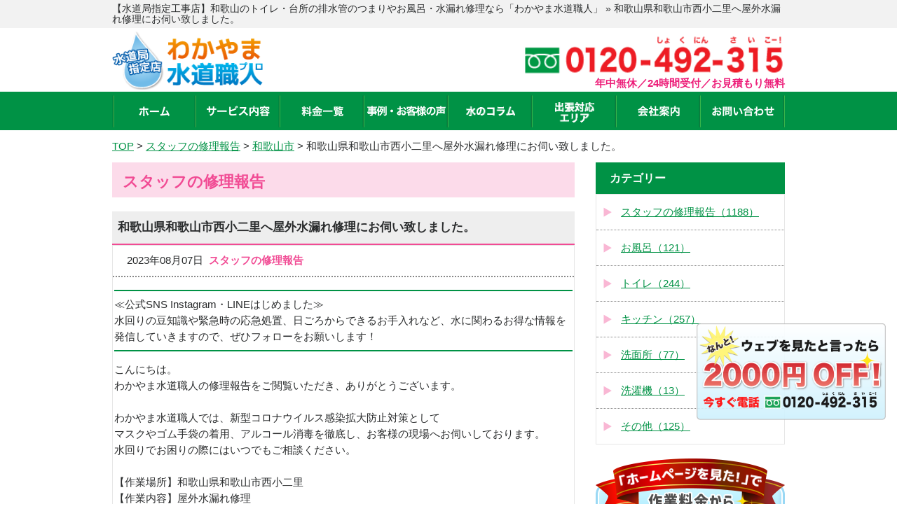

--- FILE ---
content_type: text/html; charset=UTF-8
request_url: https://wakayama-suido-pro.com/blog/6301
body_size: 53253
content:
<!doctype html>
<html lang="ja">
<head>
<!-- Google Tag Manager -->
<script>
(function (w, d, s, l, i) {
w[l] = w[l] || [];
w[l].push({
'gtm.start': new Date().getTime(),
event: 'gtm.js'
});
var f = d.getElementsByTagName(s)[0],
j = d.createElement(s),
dl = l != 'dataLayer' ? '&l=' + l : '';
j.async = true;
j.src =
'https://www.googletagmanager.com/gtm.js?id=' + i + dl;
f.parentNode.insertBefore(j, f);
})(window, document, 'script', 'dataLayer', 'GTM-PDSQJ6B');
</script>
<!-- End Google Tag Manager -->
<meta charset="utf-8">
<title>和歌山県和歌山市西小二里へ屋外水漏れ修理にお伺い致しました。 | 「わかやま水道職人」【水道局指定工事店】</title>
<meta name="viewport" content="width=device-width, initial-scale=1.0, minimum-scale=1.0, maximum-scale=1.0, user-scalable=no">
<link rel="stylesheet" type="text/css" href='//wakayama-suido-pro.com/wp/wp-content/cache/wpfc-minified/7vizqp58/i16sw.css'>
<link rel="stylesheet" type="text/css" href='//wakayama-suido-pro.com/wp/wp-content/cache/wpfc-minified/jzbvbbqg/i16sw.css'>
<link rel="stylesheet" type="text/css" href='//wakayama-suido-pro.com/wp/wp-content/cache/wpfc-minified/2dqu8j1/i16sw.css'>
<link rel="stylesheet" type="text/css" href='//wakayama-suido-pro.com/wp/wp-content/cache/wpfc-minified/kp5lwkq0/i16sw.css'>
<script type="text/javascript" src="/js/jquery-1.10.2.min.js"></script>
<script type="text/javascript" src="/js/common.js"></script>
<script type="text/javascript" src="/js/area.js"></script>
<!-- Global site tag (gtag.js) - Google Analytics -->
<script async src="https://www.googletagmanager.com/gtag/js?id=UA-106865566-16"></script>
<script>
window.dataLayer = window.dataLayer || [];
function gtag() {
dataLayer.push(arguments);
}
gtag('js', new Date());
gtag('config', 'UA-106865566-16');
</script>
<script type="application/ld+json">
{
"@context": "http://schema.org",
"@type": "WebSite",
"name": "「わかやま水道職人」【水道局指定工事店】",
"url": "https://wakayama-suido-pro.com/",
"description": "【水道局指定店】和歌山で水道のつまり・水漏れトラブルなら水道局指定の水道修理専門店「わかやま水道職人（和歌山水道職人）」にお任せください！トイレや台所の排水管のつまり、タンクから水が漏れている、キッチンやお風呂のシャワー、蛇口の水が止まらないなどご対応させていただきます！"
}
</script>
<link rel="stylesheet" href="https://use.fontawesome.com/releases/v5.15.4/css/all.css">
<link rel="stylesheet" href="https://cdn.jsdelivr.net/npm/swiper@11/swiper-bundle.min.css">
<script src="https://cdn.jsdelivr.net/npm/swiper@11/swiper-bundle.min.js"></script>
<script src="https://code.jquery.com/jquery-3.6.0.min.js"></script>
<script type="application/ld+json">
{
"@context": "https://schema.org",
"@type": "SiteNavigationElement",
"hasPart": [
{"@type": "WebPage","name": "和歌山のトイレ・台所の排水管のつまりやお風呂・水漏れ修理なら「わかやま水道職人」",
"url": "https://wakayama-suido-pro.com/"},
{"@type": "WebPage","name": "サービス内容",
"url": "https://wakayama-suido-pro.com/service/"},
{"@type": "WebPage","name": "料金一覧",
"url": "https://wakayama-suido-pro.com/price/"},
{"@type": "WebPage","name": "事例・お客様の声",
"url": "https://wakayama-suido-pro.com/blog/"},
{"@type": "WebPage","name": "よくあるご質問",
"url": "https://wakayama-suido-pro.com/faq/"},
{"@type": "WebPage","name": "水のコラム",
"url": "https://wakayama-suido-pro.com/column/"},
{"@type": "WebPage","name": "スタッフ紹介",
"url": "https://wakayama-suido-pro.com/staff/"},
{"@type": "WebPage","name": "会社案内",
"url": "https://wakayama-suido-pro.com/company/"},
{"@type": "WebPage","name": "お問い合わせ",
"url": "https://wakayama-suido-pro.com/contact/"},
{"@type": "WebPage","name": "サイトマップ",
"url": "https://wakayama-suido-pro.com/site-map"},
{"@type": "WebPage","name": "和歌山市の水道修理・水のトラブル",
"url": "https://wakayama-suido-pro.com/t-wakayama"},
{"@type": "WebPage","name": "海南市の水道修理・水のトラブル",
"url": "https://wakayama-suido-pro.com/t-kainan"},
{"@type": "WebPage","name": "橋本市の水道修理・水のトラブル",
"url": "https://wakayama-suido-pro.com/t-hashimoto"},
{"@type": "WebPage","name": "有田市の水道修理・水のトラブル",
"url": "https://wakayama-suido-pro.com/t-arita"},
{"@type": "WebPage","name": "御坊市の水道修理・水のトラブル",
"url": "https://wakayama-suido-pro.com/t-gobo"},
{"@type": "WebPage","name": "田辺市の水道修理・水のトラブル",
"url": "https://wakayama-suido-pro.com/t-tanabe"},
{"@type": "WebPage","name": "新宮市の水道修理・水のトラブル",
"url": "https://wakayama-suido-pro.com/t-shingu"},
{"@type": "WebPage","name": "紀の川市の水道修理・水のトラブル",
"url": "https://wakayama-suido-pro.com/t-kinokawa"},
{"@type": "WebPage","name": "岩出市の水道修理・水のトラブル",
"url": "https://wakayama-suido-pro.com/t-iwade"},
{"@type": "WebPage","name": "海草郡紀美野町の水道修理・水のトラブル",
"url": "https://wakayama-suido-pro.com/t-kimino"},
{"@type": "WebPage","name": "伊都郡の水道修理・水のトラブル",
"url": "https://wakayama-suido-pro.com/t-ito"},
{"@type": "WebPage","name": "有田郡の水道修理・水のトラブル",
"url": "https://wakayama-suido-pro.com/t-arida"},
{"@type": "WebPage","name": "日高郡の水道修理・水のトラブル",
"url": "https://wakayama-suido-pro.com/t-hidakagun"},
{"@type": "WebPage","name": "西牟婁郡の水道修理・水のトラブル",
"url": "https://wakayama-suido-pro.com/t-nishimuro"},
{"@type": "WebPage","name": "東牟婁郡の水道修理・水のトラブル",
"url": "https://wakayama-suido-pro.com/t-higashimuro"},
{"@type": "WebPage","name": "和歌山市のトイレ水漏れ・詰まり",
"url": "https://wakayama-suido-pro.com/service/toilet/wakayama"},
{"@type": "WebPage","name": "海南市のトイレ水漏れ・詰まり",
"url": "https://wakayama-suido-pro.com/service/toilet/kainan"},
{"@type": "WebPage","name": "橋本市のトイレ水漏れ・詰まり",
"url": "https://wakayama-suido-pro.com/service/toilet/hashimoto"},
{"@type": "WebPage","name": "有田市のトイレ水漏れ・詰まり",
"url": "https://wakayama-suido-pro.com/service/toilet/arita"},
{"@type": "WebPage","name": "御坊市のトイレ水漏れ・詰まり",
"url": "https://wakayama-suido-pro.com/service/toilet/gobo"},
{"@type": "WebPage","name": "田辺市のトイレ水漏れ・詰まり",
"url": "https://wakayama-suido-pro.com/service/toilet/tanabe"},
{"@type": "WebPage","name": "新宮市のトイレ水漏れ・詰まり",
"url": "https://wakayama-suido-pro.com/service/toilet/shingu"},
{"@type": "WebPage","name": "紀の川市のトイレ水漏れ・詰まり",
"url": "https://wakayama-suido-pro.com/service/toilet/kinokawa"},
{"@type": "WebPage","name": "岩出市のトイレ水漏れ・詰まり",
"url": "https://wakayama-suido-pro.com/service/toilet/iwade"},
{"@type": "WebPage","name": "海草郡紀美野町のトイレ水漏れ・詰まり",
"url": "https://wakayama-suido-pro.com/service/toilet/kimino"},
{"@type": "WebPage","name": "伊都郡のトイレ水漏れ・詰まり",
"url": "https://wakayama-suido-pro.com/service/toilet/ito"},
{"@type": "WebPage","name": "有田郡のトイレ水漏れ・詰まり",
"url": "https://wakayama-suido-pro.com/service/toilet/arida"},
{"@type": "WebPage","name": "日高郡のトイレ水漏れ・詰まり",
"url": "https://wakayama-suido-pro.com/service/toilet/hidakagun"},
{"@type": "WebPage","name": "西牟婁郡のトイレ水漏れ・詰まり",
"url": "https://wakayama-suido-pro.com/service/toilet/nishimuro"},
{"@type": "WebPage","name": "東牟婁郡のトイレ水漏れ・詰まり",
"url": "https://wakayama-suido-pro.com/service/toilet/higashimuro"},
{"@type": "WebPage","name": "和歌山市のキッチン修理",
"url": "https://wakayama-suido-pro.com/service/kitchen/wakayama"},
{"@type": "WebPage","name": "海南市のキッチン修理",
"url": "https://wakayama-suido-pro.com/service/kitchen/kainan"},
{"@type": "WebPage","name": "橋本市のキッチン修理",
"url": "https://wakayama-suido-pro.com/service/kitchen/hashimoto"},
{"@type": "WebPage","name": "有田市のキッチン修理",
"url": "https://wakayama-suido-pro.com/service/kitchen/arita"},
{"@type": "WebPage","name": "御坊市のキッチン修理",
"url": "https://wakayama-suido-pro.com/service/kitchen/gobo"},
{"@type": "WebPage","name": "田辺市のキッチン修理",
"url": "https://wakayama-suido-pro.com/service/kitchen/tanabe"},
{"@type": "WebPage","name": "新宮市のキッチン修理",
"url": "https://wakayama-suido-pro.com/service/kitchen/shingu"},
{"@type": "WebPage","name": "紀の川市のキッチン修理",
"url": "https://wakayama-suido-pro.com/service/kitchen/kinokawa"},
{"@type": "WebPage","name": "岩出市のキッチン修理",
"url": "https://wakayama-suido-pro.com/service/kitchen/iwade"},
{"@type": "WebPage","name": "海草郡紀美野町のキッチン修理",
"url": "https://wakayama-suido-pro.com/service/kitchen/kimino"},
{"@type": "WebPage","name": "伊都郡のキッチン修理",
"url": "https://wakayama-suido-pro.com/service/kitchen/ito"},
{"@type": "WebPage","name": "有田郡のキッチン修理",
"url": "https://wakayama-suido-pro.com/service/kitchen/arida"},
{"@type": "WebPage","name": "日高郡のキッチン修理",
"url": "https://wakayama-suido-pro.com/service/kitchen/hidakagun"},
{"@type": "WebPage","name": "西牟婁郡のキッチン修理",
"url": "https://wakayama-suido-pro.com/service/kitchen/nishimuro"},
{"@type": "WebPage","name": "東牟婁郡のキッチン修理",
"url": "https://wakayama-suido-pro.com/service/kitchen/higashimuro"},
{"@type": "WebPage","name": "和歌山市の風呂修理",
"url": "https://wakayama-suido-pro.com/service/bathroom/wakayama"},
{"@type": "WebPage","name": "海南市の風呂修理",
"url": "https://wakayama-suido-pro.com/service/bathroom/kainan"},
{"@type": "WebPage","name": "橋本市の風呂修理",
"url": "https://wakayama-suido-pro.com/service/bathroom/hashimoto"},
{"@type": "WebPage","name": "有田市の風呂修理",
"url": "https://wakayama-suido-pro.com/service/bathroom/arita"},
{"@type": "WebPage","name": "御坊市の風呂修理",
"url": "https://wakayama-suido-pro.com/service/bathroom/gobo"},
{"@type": "WebPage","name": "田辺市の風呂修理",
"url": "https://wakayama-suido-pro.com/service/bathroom/tanabe"},
{"@type": "WebPage","name": "新宮市の風呂修理",
"url": "https://wakayama-suido-pro.com/service/bathroom/shingu"},
{"@type": "WebPage","name": "紀の川市の風呂修理",
"url": "https://wakayama-suido-pro.com/service/bathroom/kinokawa"},
{"@type": "WebPage","name": "岩出市の風呂修理",
"url": "https://wakayama-suido-pro.com/service/bathroom/iwade"},
{"@type": "WebPage","name": "海草郡紀美野町の風呂修理",
"url": "https://wakayama-suido-pro.com/service/bathroom/kimino"},
{"@type": "WebPage","name": "伊都郡の風呂修理",
"url": "https://wakayama-suido-pro.com/service/bathroom/ito"},
{"@type": "WebPage","name": "有田郡の風呂修理",
"url": "https://wakayama-suido-pro.com/service/bathroom/arida"},
{"@type": "WebPage","name": "日高郡の風呂修理",
"url": "https://wakayama-suido-pro.com/service/bathroom/hidakagun"},
{"@type": "WebPage","name": "西牟婁郡の風呂修理",
"url": "https://wakayama-suido-pro.com/service/bathroom/nishimuro"},
{"@type": "WebPage","name": "東牟婁郡の風呂修理",
"url": "https://wakayama-suido-pro.com/service/bathroom/higashimuro"}
]}</script>
<meta name='robots' content='max-image-preview:large' />
<!-- All in One SEO Pack 2.6.1 by Michael Torbert of Semper Fi Web Design[584,624] -->
<meta name="description"  content="こんにちは。 わかやま水道職人の修理報告をご閲覧いただき、ありがとうございます。 わかやま水道職人では、新型コロナウイルス感染拡大防止対策として マスクやゴム手袋の着用、アルコール消毒を徹底し、お客様の現場へお伺いしております。 水回りでお困りの際にはいつでもご相談ください。 【作業場所】和歌山県和歌山市西小二里" />
<link rel="canonical" href="https://wakayama-suido-pro.com/blog/6301" />
<meta property="og:title" content="和歌山県和歌山市西小二里へ屋外水漏れ修理にお伺い致しました。 | 「わかやま水道職人」【水道局指定工事店】" />
<meta property="og:type" content="article" />
<meta property="og:url" content="https://wakayama-suido-pro.com/blog/6301" />
<meta property="og:image" content="https://wakayama-suido-pro.com/wp/wp-content/plugins/all-in-one-seo-pack/images/default-user-image.png" />
<meta property="og:site_name" content="「わかやま水道職人」【水道局指定工事店】" />
<meta property="og:description" content="こんにちは。 わかやま水道職人の修理報告をご閲覧いただき、ありがとうございます。 わかやま水道職人では、新型コロナウイルス感染拡大防止対策として マスクやゴム手袋の着用、アルコール消毒を徹底し、お客様の現場へお伺いしております。 水回りでお困りの際にはいつでもご相談ください。 【作業場所】和歌山県和歌山市西小二里 【作業内容】屋外水漏れ修理 【作業時間】2時間 【作業前の状況】 リピート様からのご連絡で、屋外で水が漏れているとのことでお伺いさせて頂きました。 午前中にお電話頂いていたのですが、遠方にご依頼で出ていたため、夕方16時頃の到着で対応となりました。 到着しお話を伺うと2~3日前から蛇口の根元に水が溜まっていて、水道メーターも回っているとのことでした。 水栓柱まわりがコンクリートでしたが、水が溜まっておりコンクリートを割り点検。 根元の継ぎ目部分の古くなっているパイプ部分より水漏れが起こっており、交換のご提案。 【作業内容】 材料屋さんもまだ開いている時間でしたので、そのまま材料を取りに走り作業開始です！ 作業できるだけコンクリートを割ってパイプを繋ぎ直しし、水栓柱を設置。 蛇口やホースを接続し、18:30頃には作業完了となりました。 何度か水漏れで悩まれているお客様でしたので、即日対応でいつも助かります。とお声かけ頂けました。 嬉しい限りです。 〈〈和歌山県内全エリア対応！〉〉 和歌山市、海南市、橋本市、有田市、御坊市、田辺市、新宮市、紀の川市、岩出市、海草郡、伊都郡、有田郡、日高郡、西牟婁郡、東牟婁郡 〈お電話一本でどこへでも駆けつけいたします！〉 水漏れ・つまり・故障などの水のトラブルにお困りの時は、 365日お伺い可能な「わかやま水道職人」まで、いつでもご相談ください！ ◆当日対応可能 ◆２４時間受付／３６５日対応 ◆お見積り無料 ◆水道局指定工事店 通話料無料のフリーダイヤル 【0120-492-315（しょくにん、さいこー！）】まで、お気軽にお電話ください！" />
<meta property="article:published_time" content="2023-08-07T03:00:55Z" />
<meta property="article:modified_time" content="2023-08-08T05:29:23Z" />
<meta name="twitter:card" content="summary_large_image" />
<meta name="twitter:title" content="和歌山県和歌山市西小二里へ屋外水漏れ修理にお伺い致しました。 | 「わかやま水道職人」【水道局指定工事店】" />
<meta name="twitter:description" content="こんにちは。 わかやま水道職人の修理報告をご閲覧いただき、ありがとうございます。 わかやま水道職人では、新型コロナウイルス感染拡大防止対策として マスクやゴム手袋の着用、アルコール消毒を徹底し、お客様の現場へお伺いしております。 水回りでお困りの際にはいつでもご相談ください。 【作業場所】和歌山県和歌山市西小二里 【作業内容】屋外水漏れ修理 【作業時間】2時間 【作業前の状況】 リピート様からのご連絡で、屋外で水が漏れているとのことでお伺いさせて頂きました。 午前中にお電話頂いていたのですが、遠方にご依頼で出ていたため、夕方16時頃の到着で対応となりました。 到着しお話を伺うと2~3日前から蛇口の根元に水が溜まっていて、水道メーターも回っているとのことでした。 水栓柱まわりがコンクリートでしたが、水が溜まっておりコンクリートを割り点検。 根元の継ぎ目部分の古くなっているパイプ部分より水漏れが起こっており、交換のご提案。 【作業内容】 材料屋さんもまだ開いている時間でしたので、そのまま材料を取りに走り作業開始です！ 作業できるだけコンクリートを割ってパイプを繋ぎ直しし、水栓柱を設置。 蛇口やホースを接続し、18:30頃には作業完了となりました。 何度か水漏れで悩まれているお客様でしたので、即日対応でいつも助かります。とお声かけ頂けました。 嬉しい限りです。 〈〈和歌山県内全エリア対応！〉〉 和歌山市、海南市、橋本市、有田市、御坊市、田辺市、新宮市、紀の川市、岩出市、海草郡、伊都郡、有田郡、日高郡、西牟婁郡、東牟婁郡 〈お電話一本でどこへでも駆けつけいたします！〉 水漏れ・つまり・故障などの水のトラブルにお困りの時は、 365日お伺い可能な「わかやま水道職人」まで、いつでもご相談ください！ ◆当日対応可能 ◆２４時間受付／３６５日対応 ◆お見積り無料 ◆水道局指定工事店 通話料無料のフリーダイヤル 【0120-492-315（しょくにん、さいこー！）】まで、お気軽にお電話ください！" />
<meta name="twitter:image" content="https://wakayama-suido-pro.com/wp/wp-content/plugins/all-in-one-seo-pack/images/default-user-image.png" />
<meta itemprop="image" content="https://wakayama-suido-pro.com/wp/wp-content/plugins/all-in-one-seo-pack/images/default-user-image.png" />
<!-- /all in one seo pack -->
<link rel='dns-prefetch' href='//s.w.org' />
<link rel='stylesheet' id='wp-block-library-css'  href='//wakayama-suido-pro.com/wp/wp-content/cache/wpfc-minified/100ny394/i16sw.css' type='text/css' media='all' />
<link rel='shortlink' href='https://wakayama-suido-pro.com/?p=6301' />
<link rel="icon" href="https://wakayama-suido-pro.com/wp/wp-content/uploads/2024/04/favicon.png" sizes="32x32" />
<link rel="icon" href="https://wakayama-suido-pro.com/wp/wp-content/uploads/2024/04/favicon.png" sizes="192x192" />
<link rel="apple-touch-icon" href="https://wakayama-suido-pro.com/wp/wp-content/uploads/2024/04/favicon.png" />
<meta name="msapplication-TileImage" content="https://wakayama-suido-pro.com/wp/wp-content/uploads/2024/04/favicon.png" />
</head>
<body class="nv-single nv-pt-blog nv-id-6301 nv-sing-blog">
<!-- Google Tag Manager (noscript) -->
<noscript><iframe src=https://www.googletagmanager.com/ns.html?id=GTM-PDSQJ6B height="0" width="0"
style="display:none;visibility:hidden"></iframe></noscript>
<!-- End Google Tag Manager (noscript) -->
<div id="page-top"></div>
<div id="header">
<div class="bar">
<div class="wrap">
<h1>【水道局指定工事店】和歌山のトイレ・台所の排水管のつまりやお風呂・水漏れ修理なら「わかやま水道職人」  &raquo; 和歌山県和歌山市西小二里へ屋外水漏れ修理にお伺い致しました。</h1> 
</div>
</div>
<div class="wrap">
<div class="logo">
<a href="https://wakayama-suido-pro.com/"><img src="/image/common/logo.png"
alt="和歌山のトイレつまり・水漏れ修理・水のトラブルならわかやま水道職人"></a>
</div>
<div class="contact">
<a href="tel:0120492315"
onclick="gtag('event', 'tap', {'event_category': 'tell', 'event_label': 'wakayama'});">
<!-- 20240621 修正 テキスト化 -->
<img src="/image/common/header_tel_retouch.png" alt="0120-492-315" width="375" height="79">
</a>
<p class="txt">年中無休／24時間受付<br>／お見積もり無料</p>
<!-- //20240621 修正 テキスト化 -->
<a href="/contact" class="header-contact-mail" style="">メールでのお問い合わせ</a>
</div>
</div>
<div id="btn_menu_off">
<a href="javascript:;"><img src="/image/common/menu_on.png"></a>
</div>
</div>
<!-- /#header -->
<div id="nav">
<div class="wrap">
<ul>
<li><a href="https://wakayama-suido-pro.com/" ><img src="/image/common/nav01.png" alt="ホーム" width="44" height="14"></a></li>
<li class="parent-menu"><img src="/image/common/nav02.png" alt="サービス内容" width="90" height="15" class="header-parent-menu-txt">
<ul class="sub-menu">
<li><a href="/service/toilet">トイレの<br>水漏れ・つまり</a></li>
<li><a href="/service/kitchen">キッチンの<br>つまり・水漏れ</a></li>
<li><a href="/service/bathroom">お風呂の<br>水漏れ・つまり</a></li>
<li><a href="/service/washroom">洗面所の<br>水漏れ・つまり</a></li>
<li><a href="/service/faucet">蛇口の<br>水漏れ・つまり</a></li>
<li><a href="/service/overflow">その他の<br>水漏れ・つまり</a></li>
</ul>
</li>
<li><a href="/price/" ><img
src="/image/common/nav03.png" alt="料金一覧" width="60" height="14"></a></li>
<li><a href="/blog/" class="active" ><img
src="/image/common/nav04.png" alt="事例・お客様の声" width="112" height="15"></a></li>
<li><a href="/column/"><img src="/image/common/nav05.png" alt="水のコラム" width="70" height="15"></a></li>
<li><a href="#" id="area-btn" 						style="line-height: 78px;"><img src="/image/common/nav06.png" alt="出張対応エリア" width="56"
height="30"></a>
<ul id="area-list">
<li><a href="/t-wakayama">和歌山市</a></li>
<li><a href="/t-kainan">海南市</a></li>
<li><a href="/t-hashimoto">橋本市</a></li>
<li><a href="/t-arita">有田市</a></li>
<li><a href="/t-gobo">御坊市</a></li>
<li><a href="/t-tanabe">田辺市</a></li>
<li><a href="/t-shingu">新宮市</a></li>
<li><a href="/t-kinokawa">紀の川市</a></li>
<li><a href="/t-iwade">岩出市</a></li>
<li><a href="/t-kimino">海草郡紀美野町</a></li>
<li><a href="/t-ito">伊都郡</a></li>
<li><a href="/t-arida">有田郡</a></li>
<li><a href="/t-hidakagun">日高郡</a></li>
<li><a href="/t-nishimuro">西牟婁郡</a></li>
<li><a href="/t-higashimuro">東牟婁郡</a></li>
</ul>
</li>
<li><a href="/company/" ><img
src="/image/common/nav07.png" alt="会社案内" width="60" height="15"></a></li>
<li><a href="/contact/" ><img
src="/image/common/nav08.png" alt="お問い合わせ" width="89" height="14"></a></li>
</ul>
</div>
</div>
<!-- /#nav -->
<div id="breadcrumb" class="wrap" itemscope itemtype="http://schema.org/BreadcrumbList">
<!-- Breadcrumb NavXT 7.2.0 -->
<span itemprop="itemListElement" itemscope itemtype="http://schema.org/ListItem"><a itemprop="item" title="「わかやま水道職人」【水道局指定工事店】へ移動する" href="https://wakayama-suido-pro.com" class="home" ><span itemprop="name">TOP</span></a><meta itemprop="position" content="1"></span> &gt; <span itemprop="itemListElement" itemscope itemtype="http://schema.org/ListItem"><a itemprop="item" title="スタッフの修理報告へ移動する" href="https://wakayama-suido-pro.com/blog" class="archive post-blog-archive" ><span itemprop="name">スタッフの修理報告</span></a><meta itemprop="position" content="2"></span> &gt; <span itemprop="itemListElement" itemscope itemtype="http://schema.org/ListItem"><a itemprop="item" title="Go to the 和歌山市 市区町村 archives." href="https://wakayama-suido-pro.com/blog/blog_town/wakayama" class="taxonomy blog_town" ><span itemprop="name">和歌山市</span></a><meta itemprop="position" content="3"></span> &gt; <span itemprop="itemListElement" itemscope itemtype="http://schema.org/ListItem"><span itemprop="name" class="post post-blog current-item">和歌山県和歌山市西小二里へ屋外水漏れ修理にお伺い致しました。</span><meta property="url" content="https://wakayama-suido-pro.com/blog/6301"><meta itemprop="position" content="4"></span>	</div>
<div id="container" class="blog single">
<div id="main">
<div id="content">
<h2 class="tit_h2">スタッフの修理報告</h2>
<div class="article">
<h3 class="tit_h4">和歌山県和歌山市西小二里へ屋外水漏れ修理にお伺い致しました。</h3>
<div class="blog_body">
<div class="blog_info">
2023年08月07日&nbsp;
<span>スタッフの修理報告</span>
</div>
<div class="blog_contents clearfix">
<p><hr color="#009245" size="2" width="auto" style="display: block;">
≪公式SNS Instagram・LINEはじめました≫<br>
水回りの豆知識や緊急時の応急処置、日ごろからできるお手入れなど、水に関わるお得な情報を発信していきますので、ぜひフォローをお願いします！<br>
<hr color="#009245" size="2" width="auto" style="display: block;"></p>
<p>こんにちは。<br />
わかやま水道職人の修理報告をご閲覧いただき、ありがとうございます。<br />
&nbsp;<br />
わかやま水道職人では、新型コロナウイルス感染拡大防止対策として<br />
マスクやゴム手袋の着用、アルコール消毒を徹底し、お客様の現場へお伺いしております。<br />
水回りでお困りの際にはいつでもご相談ください。<br />
&nbsp;<br />
【作業場所】和歌山県和歌山市西小二里<br />
【作業内容】屋外水漏れ修理<br />
【作業時間】2時間<br />
&nbsp;<br />
【作業前の状況】<br />
リピート様からのご連絡で、屋外で水が漏れているとのことでお伺いさせて頂きました。<br />
&nbsp;<br />
午前中にお電話頂いていたのですが、遠方にご依頼で出ていたため、夕方16時頃の到着で対応となりました。<br />
到着しお話を伺うと2~3日前から蛇口の根元に水が溜まっていて、水道メーターも回っているとのことでした。<br />
&nbsp;<br />
水栓柱まわりがコンクリートでしたが、水が溜まっておりコンクリートを割り点検。<br />
根元の継ぎ目部分の古くなっているパイプ部分より水漏れが起こっており、交換のご提案。<br />
&nbsp;<br />
<img loading="lazy" class="alignleft size-medium wp-image-6302" src="https://wakayama-suido-pro.com/wp/wp-content/uploads/2023/07/KIMG3499-298x300.jpg" alt="" width="298" height="300" srcset="https://wakayama-suido-pro.com/wp/wp-content/uploads/2023/07/KIMG3499-298x300.jpg 298w, https://wakayama-suido-pro.com/wp/wp-content/uploads/2023/07/KIMG3499-150x150.jpg 150w, https://wakayama-suido-pro.com/wp/wp-content/uploads/2023/07/KIMG3499.jpg 676w" sizes="(max-width: 298px) 100vw, 298px" /><br />
&nbsp;<br />
【作業内容】<br />
材料屋さんもまだ開いている時間でしたので、そのまま材料を取りに走り作業開始です！<br />
&nbsp;<br />
作業できるだけコンクリートを割ってパイプを繋ぎ直しし、水栓柱を設置。<br />
蛇口やホースを接続し、18:30頃には作業完了となりました。<br />
&nbsp;<br />
何度か水漏れで悩まれているお客様でしたので、即日対応でいつも助かります。とお声かけ頂けました。<br />
&nbsp;<br />
嬉しい限りです。<br />
&nbsp;<br />
<img loading="lazy" class="alignleft size-medium wp-image-6303" src="https://wakayama-suido-pro.com/wp/wp-content/uploads/2023/07/KIMG3501-298x300.jpg" alt="" width="298" height="300" srcset="https://wakayama-suido-pro.com/wp/wp-content/uploads/2023/07/KIMG3501-298x300.jpg 298w, https://wakayama-suido-pro.com/wp/wp-content/uploads/2023/07/KIMG3501-150x150.jpg 150w, https://wakayama-suido-pro.com/wp/wp-content/uploads/2023/07/KIMG3501.jpg 676w" sizes="(max-width: 298px) 100vw, 298px" /><br />
&nbsp;<br />
&nbsp;<br />
〈〈和歌山県内全エリア対応！〉〉<br />
和歌山市、海南市、橋本市、有田市、御坊市、田辺市、新宮市、紀の川市、岩出市、海草郡、伊都郡、有田郡、日高郡、西牟婁郡、東牟婁郡<br />
〈お電話一本でどこへでも駆けつけいたします！〉<br />
&nbsp;<br />
水漏れ・つまり・故障などの水のトラブルにお困りの時は、<br />
365日お伺い可能な「わかやま水道職人」まで、いつでもご相談ください！<br />
&nbsp;<br />
◆当日対応可能<br />
◆２４時間受付／３６５日対応<br />
◆お見積り無料<br />
◆水道局指定工事店<br />
&nbsp;<br />
通話料無料のフリーダイヤル<br />
【0120-492-315（しょくにん、さいこー！）】まで、お気軽にお電話ください！<br />
ホームページお問い合わせから、メールでも受け付けを行っております。<br />
&nbsp;<br />
お見積りは作業前にご提示させていただき、キャンセル料もかかりません！<br />
水道修理のプロとして、迅速・丁寧にご対応させていただきます！<br />
&nbsp;<br />
水トラブルのプロ、わかやま水道職人です！　wy4</p>
<div class="link-cta__area-svc"><p class="link-cta__area-svc__btn"><a href="/t-wakayama">和歌山市の水道トラブル（水漏れ・つまり修理）ならお任せください！</a></p><p class="link-cta__area-svc__btn link-cta__area-svc__btn__faucet"><a href="/service/faucet/wakayama">和歌山市で蛇口の修理・交換ならお任せください！</a></p></div>											<br>
<img src="/image/blog_staff/sns_banner.png" alt="SNS"  width="620"  usemap="#ImageMap"/>
<map name="ImageMap">
<area shape="rect" coords="29,106,467,257" href="https://lin.ee/Xv7j7Ku" alt="" target="_blank" />
<area shape="rect" coords="489,106,929,264" href="https://www.instagram.com/suido_pro/" alt=""  target="_blank"/>
</map>
&nbsp;<br>
★水道職人の公式LINEアカウントはこちらから！<br>
[ <a href="https://lin.ee/Xv7j7Ku" target="_blank" rel="noopener">https://lin.ee/Xv7j7Ku</a> ]<br>
&nbsp;<br>
★水道職人のインスタグラムはこちらから！<br>
[ <a href="https://www.instagram.com/suido_pro/" target="_blank" rel="noopener">https://www.instagram.com/suido_pro/</a> ]
</div>
</div>
</div>
</div>
<!-- /#content -->
<div id="sidebar">
<div class="sidebox">
<h3 class="tit_h3">カテゴリー</h3>
<ul>
<li>
<a href="https://wakayama-suido-pro.com/blog/blog_category/staffblog">
スタッフの修理報告（1188）
</a>
</li>
<li>
<a href="https://wakayama-suido-pro.com/blog/blog_category/bathroom">
お風呂（121）
</a>
</li>
<li>
<a href="https://wakayama-suido-pro.com/blog/blog_category/toilet">
トイレ（244）
</a>
</li>
<li>
<a href="https://wakayama-suido-pro.com/blog/blog_category/kitchen">
キッチン（257）
</a>
</li>
<li>
<a href="https://wakayama-suido-pro.com/blog/blog_category/washroom">
洗面所（77）
</a>
</li>
<li>
<a href="https://wakayama-suido-pro.com/blog/blog_category/washing">
洗濯機（13）
</a>
</li>
<li>
<a href="https://wakayama-suido-pro.com/blog/blog_category/overflow">
その他（125）
</a>
</li>
</ul>
</div>
<div class="banner">
<ul>
<li>
<a href="/chance"><img src="/image/common/side01.png" alt="今がチャンス" width="270" height="98" class="border_ignore"></a>
</li>
<li>
<a href="/sdgs"><img src="/image/sdgs/sdgs.png" alt="ライフサポートプロジェクト 水道職人×SDGS" width="265" ></a>
</li>
<li>
<a href="https://www.lixil-reform.net/" target="_blank"><img src="https://www.lixil-reform.net/termsofuse/images/bnr_234x60.jpg" width="270" alt="LIXILリフォームネットサイトへ" border="0" /></a>
</li>
<li>
<a href="https://jutaku-shoene2025.mlit.go.jp/" target="_blank"><img src="/image/common/banner_320.png" width="270" alt="住宅省エネ2025キャンペーンへ" border="0" /></a>
</li>			
<li>
<a href="/price"><img src="/image/common/side02.png" alt="料金表" width="270" height="66"></a>
</li>
<li><a href="/faq"><img src="/image/common/side03.png" alt="よくあるご質問" width="270" height="66"></a></li>
<li><a href="/staff"><img src="/image/common/side07.png" alt="スタッフ紹介" width="270" height="66"></a></li>
<!---->
<li>
<a href="/blog"><img src="/image/common/side06.png" alt="スタッフの修理報告" width="270" height="67"></a>
</li>
</ul>
</div>
<div class="area">
<ul>
<li>
<span class="tit"><img src="/image/common/side04.png" alt="対応エリア" width="" height=""></span>
<ol class="txt">
<li><a href="/t-wakayama">和歌山市</a></li>
<li><a href="/t-kainan">海南市</a></li>
<li><a href="/t-hashimoto">橋本市</a></li>
<li><a href="/t-arita">有田市</a></li>
<li><a href="/t-gobo">御坊市</a></li>
<li><a href="/t-tanabe">田辺市</a></li>
<li><a href="/t-shingu">新宮市</a></li>
<li><a href="/t-kinokawa">紀の川市</a></li>
<li><a href="/t-iwade">岩出市</a></li>
<li><a href="/t-kimino">海草郡紀美野町</a></li>
<li><a href="/t-ito">伊都郡</a></li>
<li><a href="/t-arida">有田郡</a></li>
<li><a href="/t-hidakagun">日高郡</a></li>
<li><a href="/t-nishimuro">西牟婁郡</a></li>
<li><a href="/t-higashimuro">東牟婁郡</a></li>
</ol>
</ul>
</div>
<h3 style="    background: #007e3c;
color: #FFFFFF;
font-size: 20px;
line-height: 42px;
text-align: center;
margin-bottom: 0;">最新情報</h3>
<ul class="news_list" style="list-style: none;
border: 1px solid #888;
margin: 0 0 25px;
font-size: 100%;">
<li style="border-bottom: 2px dotted #888;
clear: both;
line-height: 25px;
margin: 0;
padding: 5px 0 0 3px;">
<span class="category" style="border: 1px solid #39b54a;
background-color: #39b54a;
olor: #FFF;
padding: 0 20px;
background: #007e3c;
/* border: 1px solid #888; */
/* border-radius: 5px; */
-webkit-border-radius: 5px;
-moz-border-radius: 5px;
font-weight: bold;
margin: 0 3px;
color: #FFF;">
お知らせ
</span><br>
<a style ="padding-left: 5px;
color: #1A1A1A;" href="https://wakayama-suido-pro.com/suido-news/8776">公式YouTubeチャンネル開...</a>
</li>
<li style="border-bottom: 2px dotted #888;
clear: both;
line-height: 25px;
margin: 0;
padding: 5px 0 0 3px;">
<span class="category" style="border: 1px solid #39b54a;
background-color: #39b54a;
olor: #FFF;
padding: 0 20px;
background: #007e3c;
/* border: 1px solid #888; */
/* border-radius: 5px; */
-webkit-border-radius: 5px;
-moz-border-radius: 5px;
font-weight: bold;
margin: 0 3px;
color: #FFF;">
お知らせ
</span><br>
<a style ="padding-left: 5px;
color: #1A1A1A;" href="https://wakayama-suido-pro.com/suido-news/8777">価格改定のお知らせ</a>
</li>
<li style="border-bottom: 2px dotted #888;
clear: both;
line-height: 25px;
margin: 0;
padding: 5px 0 0 3px;">
<span class="category" style="border: 1px solid #39b54a;
background-color: #39b54a;
olor: #FFF;
padding: 0 20px;
background: #007e3c;
/* border: 1px solid #888; */
/* border-radius: 5px; */
-webkit-border-radius: 5px;
-moz-border-radius: 5px;
font-weight: bold;
margin: 0 3px;
color: #FFF;">
お知らせ
</span><br>
<a style ="padding-left: 5px;
color: #1A1A1A;" href="https://wakayama-suido-pro.com/suido-news/8778">年末年始も休まず駆けつけます！</a>
</li>
<li style="border-bottom: 2px dotted #888;
clear: both;
line-height: 25px;
margin: 0;
padding: 5px 0 0 3px;">
<span class="category" style="border: 1px solid #39b54a;
background-color: #39b54a;
olor: #FFF;
padding: 0 20px;
background: #007e3c;
/* border: 1px solid #888; */
/* border-radius: 5px; */
-webkit-border-radius: 5px;
-moz-border-radius: 5px;
font-weight: bold;
margin: 0 3px;
color: #FFF;">
お知らせ
</span><br>
<a style ="padding-left: 5px;
color: #1A1A1A;" href="https://wakayama-suido-pro.com/suido-news/8779">新型コロナウイルス感染症対策に...</a>
</li>
</ul>
<div class="banner">
<ul>
<li>
<a href="https://www.netprotections.com/air/customer/" target="_blank">
<img src="/image/common/npab_service.gif" alt="NP後払い" width="270">
</a>
</li>
<li>
<img src="/image/common/paypay.png" alt="スマホで簡単お支払い！QR決済もご利用いただけます♪" width="270">
</li>
</ul>
</div>
</div>
</div>
<!-- /#main -->
</div>
<!-- /#container -->

<div id="footer">
<div class="wrap">
<div class="logo">
<ul class="contact">
<li><a href="https://wakayama-suido-pro.com/"><img src="/image/common/logo.png" alt="わかやま水道職人" width="200"
height="99"></a></li>
<li><a href="tel:0120492315"
onclick="gtag('event', 'tap', {'event_category': 'tell', 'event_label': 'wakayama'});">
<img src="/image/common/tel_2.png" alt="0120-492-315" width="320" height="71">
</a>
</li>
</ul>
<ul class="link">
<li><a href="/">和歌山のトイレ・台所の排水管のつまりやお風呂・水漏れ修理なら「わかやま水道職人」</a></li>
<li><a href="/service/">サービス内容</a></li>
<li><a href="/service/toilet">トイレの水漏れ・つまり</a></li>
<li><a href="/service/kitchen">キッチンのつまり・水漏れ</a></li>
<li><a href="/service/bathroom">お風呂の水漏れ・つまり</a></li>
<li><a href="/service/washroom">洗面所の水漏れ・つまり</a></li>
<li><a href="/service/faucet">蛇口の水漏れ・つまり</a></li>
<li><a href="/price/">料金一覧</a></li>
<li><a href="/blog/">事例・お客様の声</a></li>
<li><a href="/faq/">よくあるご質問</a></li>
<li><a href="/column/">水のコラム</a></li>
<li><a href="/staff/">スタッフ紹介</a></li>
<li><a href="/company/">会社案内</a></li>
<li><a href="/contact/">お問い合わせ</a></li>
<li><a href="/site-map">サイトマップ</a></li>
<li><a href="/social">ソーシャルメディアポリシー</a></li>
</ul>
</div>
</div>
<!-- script 対応エリアリンク -->
<script>
$(function() {
$('.arealink-box dt').on("click", function() {
$(this).next().slideToggle();
$(this).toggleClass("open");
});
});
</script>
<!-- 対応エリアリンク -->
<style>
#footer .wrap.arealink-wrap {
padding: 0;
}
#footer .arealink-box {
width: 100%;
}
#footer .arealink-box dt {
color: #fff;
background: #009245;
padding: 15px 60px 15px 15px;
position: relative;
}
#footer .arealink-box dt::after {
content: "";
position: absolute;
top: 45%;
right: 25px;
width: 0;
height: 0;
border-left: 10px solid transparent;
border-right: 10px solid transparent;
border-top: 10px solid #fff;
}
#footer .arealink-box dt.open::after {
content: "";
top: 25%;
border-top: 10px solid transparent;
border-bottom: 10px solid #fff;
}
#footer .arealink-box dd {
display: none;
margin: 8px auto;
}
</style>
<div class="wrap arealink-wrap">
<div class="arealink-box">
<!-- トイレの水漏れ・つまりの対応エリア -->
<dl>
<dt>トイレの水漏れ・つまり修理の対応エリア</dt>
<dd>
<ul class="service-area">
<li><a href="/service/toilet/wakayama" class="small">和歌山市の<br>トイレの水漏れ・つまり</a></li>
<li><a href="/service/toilet/kainan" class="small">海南市の<br>トイレの水漏れ・つまり</a></li>
<li><a href="/service/toilet/hashimoto" class="small">橋本市の<br>トイレの水漏れ・つまり</a></li>
<li><a href="/service/toilet/arita" class="small">有田市の<br>トイレの水漏れ・つまり</a></li>
<li><a href="/service/toilet/gobo" class="small">御坊市の<br>トイレの水漏れ・つまり</a></li>
<li><a href="/service/toilet/tanabe" class="small">田辺市の<br>トイレの水漏れ・つまり</a></li>
<li><a href="/service/toilet/shingu" class="small">新宮市の<br>トイレの水漏れ・つまり</a></li>
<li><a href="/service/toilet/kinokawa" class="small">紀の川市の<br>トイレの水漏れ・つまり</a></li>
<li><a href="/service/toilet/iwade" class="small">岩出市の<br>トイレの水漏れ・つまり</a></li>
<li><a href="/service/toilet/kimino" class="small">海草郡紀美野町の<br>トイレの水漏れ・つまり</a></li>
<li><a href="/service/toilet/ito" class="small">伊都郡の<br>トイレの水漏れ・つまり</a></li>
<li><a href="/service/toilet/arida" class="small">有田郡の<br>トイレの水漏れ・つまり</a></li>
<li><a href="/service/toilet/hidakagun" class="small">日高郡の<br>トイレの水漏れ・つまり</a></li>
<li><a href="/service/toilet/nishimuro" class="small">西牟婁郡の<br>トイレの水漏れ・つまり</a></li>
<li><a href="/service/toilet/higashimuro" class="small">東牟婁郡の<br>トイレの水漏れ・つまり</a></li>
</ul>
</dd>
</dl>
<!-- /#トイレの水漏れ・つまりの対応エリア -->
<!-- キッチンのつまり・水漏れの対応エリア -->
<dl>
<dt>キッチンのつまり・水漏れ修理の対応エリア</dt>
<dd>
<ul class="service-area">
<li><a href="/service/kitchen/wakayama" class="small">和歌山市の<br>キッチンのつまり・水漏れ</a></li>
<li><a href="/service/kitchen/kainan" class="small">海南市の<br>キッチンのつまり・水漏れ</a></li>
<li><a href="/service/kitchen/hashimoto" class="small">橋本市の<br>キッチンのつまり・水漏れ</a></li>
<li><a href="/service/kitchen/arita" class="small">有田市の<br>キッチンのつまり・水漏れ</a></li>
<li><a href="/service/kitchen/gobo" class="small">御坊市の<br>キッチンのつまり・水漏れ</a></li>
<li><a href="/service/kitchen/tanabe" class="small">田辺市の<br>キッチンのつまり・水漏れ</a></li>
<li><a href="/service/kitchen/shingu" class="small">新宮市の<br>キッチンのつまり・水漏れ</a></li>
<li><a href="/service/kitchen/kinokawa" class="small">紀の川市の<br>キッチンのつまり・水漏れ</a></li>
<li><a href="/service/kitchen/iwade" class="small">岩出市の<br>キッチンのつまり・水漏れ</a></li>
<li><a href="/service/kitchen/kimino" class="small">海草郡紀美野町の<br>キッチンのつまり・水漏れ</a></li>
<li><a href="/service/kitchen/ito" class="small">伊都郡の<br>キッチンのつまり・水漏れ</a></li>
<li><a href="/service/kitchen/arida" class="small">有田郡の<br>キッチンのつまり・水漏れ</a></li>
<li><a href="/service/kitchen/hidakagun" class="small">日高郡の<br>キッチンのつまり・水漏れ</a></li>
<li><a href="/service/kitchen/nishimuro" class="small">西牟婁郡の<br>キッチンのつまり・水漏れ</a></li>
<li><a href="/service/kitchen/higashimuro" class="small">東牟婁郡の<br>キッチンのつまり・水漏れ</a></li>
</ul>
</dd>
</dl>
<!-- /#キッチンのつまり・水漏れの対応エリア -->
<!-- お風呂の水漏れ・つまりの対応エリア -->
<dl>
<dt>お風呂の水漏れ・つまり修理の対応エリア</dt>
<dd>
<ul class="service-area">
<li><a href="/service/bathroom/wakayama" class="small">和歌山市の<br>お風呂の水漏れ・つまり</a></li>
<li><a href="/service/bathroom/kainan" class="small">海南市の<br>お風呂の水漏れ・つまり</a></li>
<li><a href="/service/bathroom/hashimoto" class="small">橋本市の<br>お風呂の水漏れ・つまり</a></li>
<li><a href="/service/bathroom/arita" class="small">有田市の<br>お風呂の水漏れ・つまり</a></li>
<li><a href="/service/bathroom/gobo" class="small">御坊市の<br>お風呂の水漏れ・つまり</a></li>
<li><a href="/service/bathroom/tanabe" class="small">田辺市の<br>お風呂の水漏れ・つまり</a></li>
<li><a href="/service/bathroom/shingu" class="small">新宮市の<br>お風呂の水漏れ・つまり</a></li>
<li><a href="/service/bathroom/kinokawa" class="small">紀の川市の<br>お風呂の水漏れ・つまり</a></li>
<li><a href="/service/bathroom/iwade" class="small">岩出市の<br>お風呂の水漏れ・つまり</a></li>
<li><a href="/service/bathroom/kimino" class="small">海草郡紀美野町の<br>お風呂の水漏れ・つまり</a></li>
<li><a href="/service/bathroom/ito" class="small">伊都郡の<br>お風呂の水漏れ・つまり</a></li>
<li><a href="/service/bathroom/arida" class="small">有田郡の<br>お風呂の水漏れ・つまり</a></li>
<li><a href="/service/bathroom/hidakagun" class="small">日高郡の<br>お風呂の水漏れ・つまり</a></li>
<li><a href="/service/bathroom/nishimuro" class="small">西牟婁郡の<br>お風呂の水漏れ・つまり</a></li>
<li><a href="/service/bathroom/higashimuro" class="small">東牟婁郡の<br>お風呂の水漏れ・つまり</a></li>
</ul>
</dd>
</dl>
<!-- /#お風呂の水漏れ・つまりの対応エリア -->
<!-- 洗面所の水漏れ・つまり -->
<dl>
<dt>洗面所の水漏れ・つまり修理の対応エリア</dt>
<dd>
<ul class="service-area">
<li><a href="/service/washroom/wakayama" class="small">和歌山市の<br>洗面所の水漏れ・つまり</a></li>
<!--<li><a href="/service/washroom/kainan" class="small">海南市の<br>洗面所の水漏れ・つまり</a></li>-->
<li><a href="/service/washroom/hashimoto" class="small">橋本市の<br>洗面所の水漏れ・つまり</a></li>
<!--<li><a href="/service/washroom/arita" class="small">有田市の<br>洗面所の水漏れ・つまり</a></li>-->
<!--<li><a href="/service/washroom/gobo" class="small">御坊市の<br>洗面所の水漏れ・つまり</a></li>-->
<li><a href="/service/washroom/tanabe" class="small">田辺市の<br>洗面所の水漏れ・つまり</a></li>
<!--<li><a href="/service/washroom/shingu" class="small">新宮市の<br>洗面所の水漏れ・つまり</a></li>-->
<li><a href="/service/washroom/kinokawa" class="small">紀の川市の<br>洗面所の水漏れ・つまり</a></li>
<li><a href="/service/washroom/iwade" class="small">岩出市の<br>洗面所の水漏れ・つまり</a></li>
<!--<li><a href="/service/washroom/kimino" class="small">海草郡紀美野町の<br>洗面所の水漏れ・つまり</a></li>-->
<!--<li><a href="/service/washroom/ito" class="small">伊都郡の<br>洗面所の水漏れ・つまり</a></li>-->
<!--<li><a href="/service/washroom/arida" class="small">有田郡の<br>洗面所の水漏れ・つまり</a></li>-->
<!--<li><a href="/service/washroom/hidakagun" class="small">日高郡の<br>洗面所の水漏れ・つまり</a></li>-->
<!--<li><a href="/service/washroom/nishimuro" class="small">西牟婁郡の<br>洗面所の水漏れ・つまり</a></li>-->
<!--<li><a href="/service/washroom/higashimuro" class="small">東牟婁郡の<br>洗面所の水漏れ・つまり</a></li>-->
</ul>
</dd>
</dl>
<!-- /#洗面所の水漏れ・つまり -->
<!-- 蛇口の水漏れ・つまり -->
<dl>
<dt>蛇口の水漏れ・つまり修理の対応エリア</dt>
<dd>
<ul class="service-area">
<li><a href="/service/faucet/wakayama" class="small">和歌山市の<br>蛇口の水漏れ・つまり</a></li>
<!--<li><a href="/service/faucet/kainan" class="small">海南市の<br>蛇口の水漏れ・つまり</a></li>-->
<li><a href="/service/faucet/hashimoto" class="small">橋本市の<br>蛇口の水漏れ・つまり</a></li>
<!--<li><a href="/service/faucet/arita" class="small">有田市の<br>蛇口の水漏れ・つまり</a></li>-->
<!--<li><a href="/service/faucet/gobo" class="small">御坊市の<br>蛇口の水漏れ・つまり</a></li>-->
<li><a href="/service/faucet/tanabe" class="small">田辺市の<br>蛇口の水漏れ・つまり</a></li>
<!--<li><a href="/service/faucet/shingu" class="small">新宮市の<br>蛇口の水漏れ・つまり</a></li>-->
<li><a href="/service/faucet/kinokawa" class="small">紀の川市の<br>蛇口の水漏れ・つまり</a></li>
<li><a href="/service/faucet/iwade" class="small">岩出市の<br>蛇口の水漏れ・つまり</a></li>
<!--<li><a href="/service/faucet/kimino" class="small">海草郡紀美野町の<br>蛇口の水漏れ・つまり</a></li>-->
<!--<li><a href="/service/faucet/ito" class="small">伊都郡の<br>蛇口の水漏れ・つまり</a></li>-->
<!--<li><a href="/service/faucet/arida" class="small">有田郡の<br>蛇口の水漏れ・つまり</a></li>-->
<!--<li><a href="/service/faucet/hidakagun" class="small">日高郡の<br>蛇口の水漏れ・つまり</a></li>-->
<!--<li><a href="/service/faucet/nishimuro" class="small">西牟婁郡の<br>蛇口の水漏れ・つまり</a></li>-->
<!--<li><a href="/service/faucet/higashimuro" class="small">東牟婁郡の<br>蛇口の水漏れ・つまり</a></li>-->
</ul>
</dd>
</dl>
<!-- /#蛇口の水漏れ・つまり -->
<!-- その他の水漏れ・つまりの対応エリア -->
<dl>
<dt>水道トラブル（水漏れ・つまり・修理）の対応エリア</dt>
<dd>
<ul class="service-area">
<li><a href="/t-wakayama" class="small">和歌山市の<br>水道トラブル<br>（水漏れ・つまり・修理）</a></li>
<li><a href="/t-kainan" class="small">海南市の<br>水道トラブル<br>（水漏れ・つまり・修理）</a></li>
<li><a href="/t-hashimoto" class="small">橋本市の<br>水道トラブル<br>（水漏れ・つまり・修理）</a></li>
<li><a href="/t-arita" class="small">有田市の<br>水道トラブル<br>（水漏れ・つまり・修理）</a></li>
<li><a href="/t-gobo" class="small">御坊市の<br>水道トラブル<br>（水漏れ・つまり・修理）</a></li>
<li><a href="/t-tanabe" class="small">田辺市の<br>水道トラブル<br>（水漏れ・つまり・修理）</a></li>
<li><a href="/t-shingu" class="small">新宮市の<br>水道トラブル<br>（水漏れ・つまり・修理）</a></li>
<li><a href="/t-kinokawa" class="small">紀の川市の<br>水道トラブル<br>（水漏れ・つまり・修理）</a></li>
<li><a href="/t-iwade" class="small">岩出市の<br>水道トラブル<br>（水漏れ・つまり・修理）</a></li>
<li><a href="/t-kimino" class="small">海草郡紀美野町の<br>水道トラブル<br>（水漏れ・つまり・修理）</a></li>
<li><a href="/t-ito" class="small">伊都郡の<br>水道トラブル<br>（水漏れ・つまり・修理）</a></li>
<li><a href="/t-arida" class="small">有田郡の<br>水道トラブル<br>（水漏れ・つまり・修理）</a></li>
<li><a href="/t-hidakagun" class="small">日高郡の<br>水道トラブル<br>（水漏れ・つまり・修理）</a></li>
<li><a href="/t-nishimuro" class="small">西牟婁郡の<br>水道トラブル<br>（水漏れ・つまり・修理）</a></li>
<li><a href="/t-higashimuro" class="small">東牟婁郡の<br>水道トラブル<br>（水漏れ・つまり・修理）</a></li>
</ul>
</dd>
</dl>
<!-- /#その他の水漏れ・つまりの対応エリア -->
</div>
</div>
<!-- /#対応エリアリンク -->
<div class="copyright">Copyright ©わかやま水道職人. All Rights Reserved.</div>
</div>
<!-- //フロートバナー -->
<div id="float-chance">
<p><a href="/chance" id="move-float-chance"><img src="/image/common/float.png" width="270" height="138"
alt="わかやま水道職人（和歌山水道職人） 0120-492-315" /></a></p>
</div>
<!-- //フロートバナースマホ -->
<div id="float-chance-sp">
<a href="tel:0120492315" onclick="gtag('event', 'tap', {'event_category': 'tell', 'event_label': 'wakayama_float'});">
<div class="follow_banner_wrap">
<p class="follow_banner_text"><span class="follow_yellow follow_large">24</span><span class="follow_yellow">時間</span><span class="follow_yellow follow_large">365</span><span class="follow_yellow">日受付！</span><span class="follow_yellow">WEBを見たで</span><span class="follow_yellow follow_large">2000</span><span class="follow_yellow">円OFF！</span></p>
<div class="follow_banner_bottom">
<div class="follow_catch_area">
<p class="follow_banner_left"><img src="/image/common/follow_bg.webp"></p>
</div>
<div class="follow_banner_flex">
<div class="follow_banner_tel">
<div class="telnumber">
<div class="telnumber_left">
<p class="free_dial">フリーダイヤル</p>
<p class="head_tellnumber">0120</p>
</div>
<div class="telnumber_right"> 
<p>-492-315</p>
</div>
</div>
</div>
<p class="follow_banner_right">タップで<br>電話する</p>
</div>
</div>
</div>
</a>
</div>
<div class="btn__page-top">
<a href="#page-top">▲</a>
</div>
<script src="//vxml4.plavxml.com/sited/ref/ctrk/1418-118646" async> </script>
<script src="https://cdnjs.cloudflare.com/ajax/libs/image-map-resizer/1.0.10/js/imageMapResizer.min.js"></script>
<script>
imageMapResize();
</script>
</body>
</html><!-- WP Fastest Cache file was created in 0.235 seconds, on 2025年11月21日 @ 7:39 PM -->

--- FILE ---
content_type: text/css
request_url: https://wakayama-suido-pro.com/wp/wp-content/cache/wpfc-minified/2dqu8j1/i16sw.css
body_size: 34257
content:
@charset "utf-8";
 .index #flow ul  {}
.index #flow ul:after {
content: "";
clear: both;
display: block;
}
.index #flow ul li {
float:left;
margin-left: 45px;
width: 190px;
text-align:center;
}
.index #flow ul li div{
color: #f14b94;
font-size: 125%;
}
.index #flow ul li a{
font-size: 150%;
}
.index #flow ul li:first-child {
margin-left: 0;
}
.index #top_access {
display: none;
}
.index #flow_detail_link {
display: none;
}
.index #news .tit_h3 {
margin: 0;
}
.index #news ul  {
border: 1px solid #009245;
padding: 0 20px;
}
.index #news ul li {
border-bottom: 1px dotted #666666;
padding: 10px 0;
}
.index #news ul li span {
margin-right: 30px;
}
.index #news ul li:last-child {
border-bottom: none;
}
@media screen and (max-width:768px) {
.index #news ul li span {
display: block;
}
.index #flow ul li {
float: none;
width: 100%;
margin: 0 0 10px 0;
}
.index #top_access {
display: flex;
text-align: center;
margin-bottom: 24px;
}
.index #top_access a {
width:calc(100% / 3);
background-color: #009245;
color: #FFF;
margin-right: 10px;
line-height: 250%;
}
.index #top_access a:last-child {
margin: 0;
}
.index #flow_detail_link {
margin: 20px auto;
display: block;
}
span.point {
background-color: #FFE4E1;
color: #ED1C24;
}
}
.index div.introduction {
padding: 15px 15px 18px 20px;
margin-bottom: 10px;
background: #FAFAFA;
color: #666666;
border: 1px solid #707070;
}
span.point {
background-color: #FFE4E1;
color: #ED1C24;
font-weight: bold;
} .service .price_banner {
text-align: center;
margin: 10px 0;
}
.service .add_price {
text-align: right;
}
.service .toilet {
background: url(/image/service/toilet_bg.jpg) 0 0 no-repeat;
height: 220px;
}
.service .kitchen {
background: url(/image/service/kitchen_bg.jpg) 0 0 no-repeat;
height: 220px;
}
.service .bathroom {
background: url(/image/service/bathroom_bg.jpg) 0 0 no-repeat;
height: 220px;
}
.service .washroom {
background: url(/image/service/washroom_bg.jpg) 0 0 no-repeat;
height: 220px;
}
.service .overflow {
background: url(/image/service/overflow_bg.jpg) 0 0 no-repeat;
height: 220px;
}
.service .service_list ul {
padding-left: 250px;
}
.service .service_list ul li {
background: url(/image/common/icon_check.png) 0 3px no-repeat;
padding-left: 17px;
}
.service-dl {
margin: 0 0 15px 0;
border: 2px solid #d4e6f5;
}
.service-dl dt {
border: 1px solid #ffffff;
background-color: #e5f0f9;
font-weight: bold;
}
.service-dl dt a {
color: #000;
display: block;
padding: 18px 10px 12px 20px;
font-weight: bold;
font-size: 116%;
border-bottom: solid 1px #d3e1ef;
}
.service-dl dd {
padding: 15px 15px 18px 20px;
margin: 0;
}
.service-dl dd a {
display: block;
text-decoration: underline;
text-align: right;
}
@media screen and (max-width:768px) {
.service .toilet {
background: none;
height: auto;
}
.service .kitchen {
background: none;
height: auto;
}
.service .bathroom {
background: none;
height: auto;
}
.service .washroom {
background: none;
height: auto;
}
.service .overflow {
background: none;
height: auto;
}
.service .service_list ul {
padding-left: 0;
}
} .price div.price_img {
width: 330px;
float: left;
}
.price div.price_text {
float: left;
}
.price .table th  {
border-top: 1px solid #f9b7d4;
border-left: 1px solid #f9b7d4;
border-bottom: 1px solid #f9b7d4;
background-color: #fde2ee;
}
.price .table td  {
border-top: 1px solid #f9b7d4;
border-right: 1px solid #f9b7d4;
border-bottom: 1px solid #f9b7d4;
}
.price .price-banner {
margin: 16px 0;
}
.price .price-banner li {
display: inline-block;
width: 160px;
}
.price .price-banner li img {
max-width: 100%;
}
@media screen and (max-width:768px) {
.price div.price_img {
width: auto;
float: none;
text-align: center;
}
.price div.price_text {
float: none;
}
.price .price-banner li {
width: 49%;
}
} @media screen and (max-width:768px) {
.company #map iframe {
width: 100%;
}
} .contact .tel_list{
padding:20px;
background-color:#feeef5;
border: 1px solid #f14b94;
}
.contact .tel_list ol {
padding-left: 30px;
}
.contact .tel_list ol li span {
font-size: 11px;
}
.contact .free_dial  {
margin-bottom: 10px;
}
.contact .free_dial strong {
font-size: 2.5rem;
color: #f14b94;
}
.contact .free_dial span {
font-weight: bold;
color: #009245;
}
.contact .tel_list h4 {
padding-left: 40px;
background: url(/image/contact/icon_phone.png) no-repeat;
margin: 5px 0;
height: 30px;
font-size: 1.7rem;
}
.contact .contact_policy {
border: 1px solid #ccc;
height: 150px;
margin: 20px 0;
overflow: auto;
padding: 0 20px;
}
.contact .button_box {
text-align: center;
}
.contact .submit_button input,
.contact .back_button input {
border-radius: 5px;
-webkit-border-radius: 5px;
-moz-border-radius: 5px;
font-weight: bold;
color: #009245;
padding: 15px 50px;
font-weight: bold;
font-size: 1.5rem;
display: inline-block;
}
.contact .submit_button input {
border: 1px solid #009245;
background-color: #cce9da;
}
.contact .back_button input {
border: 1px solid #808080;
background-color: #808080;
color: #fff;
}
.contact .submit_button input:hover,
.contact .back_button input:hover {
cursor: pointer
}
.contact .table th  {
width: 30%;
}
.contact span.required {
color: #e50012;
margin-left: 5px;
}
@media screen and (max-width:768px) {
.contact .tel_list {
padding: 10px;
}
.contact .tel_list h4 {
font-size: 1.5rem;
}
} .faq dl.faq-dl {
margin: 0 0 15px 0;
border: 2px solid #d4e6f5;
background-color: #e5f0f9;
}
.faq dl.faq-dl dt {
border: 1px solid #ffffff;
font-weight: bold;
}
.faq dl.faq-dl dt span {
display: block;
padding: 12px 10px 12px 55px;
background: url(/image/faq/icon_q.png) no-repeat 10px 8px;
font-weight: bold;
font-size: 116%;
border-bottom: solid 1px #d3e1ef;
}
.faq dl.faq-dl dd {
padding: 15px 15px 18px 55px;
background: #ffffff url(/image/faq/icon_a.png) no-repeat 10px 14px;
margin: 0;
} .office .office_addres {
border-bottom: 1px dotted #000;
}
.office .support_work{
border:1px solid #f14b94;
padding:10px;
margin:20px 0;
}
.office .support_work .tit_h4 {
margin: 10px;
background-color: #f14b94;
color: #fff;
padding: 0 5px;
line-height: 2em;
background-position: 5px;
border-radius: 10px;
}
.office .support_work dl{
margin-bottom:20px;
}
.office .support_work dt{
font-weight:bold;
color: #f14b94;
margin: 0;
}
.office .support_work dd{
margin-left: 10px;
}
.office .support_area {
padding: 20px;
background-color: #ebf9fe;
margin: 10px 0 20px;
}
@media screen and (max-width:768px) {
.office .section iframe {
width: 100%;
}
} .t-area .area_voice dl{
border:1px solid #f14b94;
background-color:#feeef5;
padding:20px;
margin-bottom:20px;
}
.t-area .area_voice dt{
font-weight: bold;
color: #f14b94;
margin-bottom:5px;
}
.t-area .area_voice dd{
margin: 0;
}
.t-area dl.faq {
margin: 0 0 15px 0;
border: 2px solid #d4e6f5;
background-color: #e5f0f9;
}
.t-area dl.faq dt {
border: 1px solid #ffffff;
font-weight: bold;
}
.t-area dl.faq dt span {
display: block;
padding: 12px 10px 12px 55px;
background: url(/image/faq/icon_q.png) no-repeat 10px 8px;
font-weight: bold;
font-size: 116%;
border-bottom: solid 1px #d3e1ef;
}
.t-area dl.faq dd {
padding: 15px 15px 18px 55px;
background: #ffffff url(/image/faq/icon_a.png) no-repeat 10px 14px;
margin: 0;
}
.t-area .detail {
padding: 0 0 20px;
}
.t-area .detail .tit_h4 {
border-bottom: 1px dotted #f14b94;
padding-bottom: 10px;
} .t-area .detail ul{
display: flex;
flex-wrap: wrap;
}
.t-area .detail ul li {
float: left;
min-width: 100px;
padding-right: 1em;
font-size: 13px;
} .blog .article {
margin-bottom: 20px;
}
.blog .article .tit_h4 {
border-bottom: 2px solid #f14b94;
background-color: #eee;
padding: 10px 0;
background-position: 20px 15px;
text-indent: 45px;
margin-bottom: 0;
}
.blog .article .tit_h4 a {
color: #292b2c;
}
.blog .article .blog_info {
border-bottom: 2px dotted #888;
padding: 10px 20px;
}
.blog .article .blog_info span {
color: #f14b94;
font-weight: bold;
}
.blog .article .blog_info ul {
display: inline-block;
}
.blog .article .blog_info ul li {
display: inline;
}
.blog .article .blog_info .twitter-share-button {
vertical-align: bottom;
}
.blog .article .blog_body {
border: 1px solid #e6e6e6;
}
.blog .article .blog_contents {
padding: 10px 20px 100px 20px;
}
@media screen and (max-width:768px) {
.blog .article .tit_h4 {
padding: 10px;
text-indent: 0;
background-image: none;
}
.blog .article .blog_info ul {
display: block;
}
} .column .article {
margin-bottom: 20px;
}
.column .article .tit_h4 {
border-bottom: 2px solid #f14b94;
padding: 10px 20px 10px 45px;
background-color: #eee;
background-position: 15px 15px;
text-indent: 0;
margin-bottom: 0;
}
.column .article .tit_h4 a {
color: #292b2c;
}
.column .article .column_thumbnail {
padding: 15px;
}
.column .article .column_info {
border-bottom: 2px dotted #888;
padding: 10px;
}
.column .article .column_info span {
color: #f14b94;
font-weight: bold;
}
.column .article .column_info ul {
display: inline-block;
}
.column .article .column_info ul li {
display: inline;
}
.column .article .column_info .twitter-share-button {
vertical-align: bottom;
}
.column .article .column_body {
border: 1px solid #e6e6e6;
}
.column .article .column_contents {
padding: 5px 15px;
}
.column .article .container{
display: grid;
grid-gap: 10px;
grid-template-columns: 1.5fr 4fr;
grid-template-rows: auto;
}
.column .article .grid{
grid-row: 1 / 3;
}
@media screen and (max-width:768px) {
.column .article .tit_h4 {
padding: 10px;
text-indent: 0;
background-image: none;
}
.column .article .column_info ul {
display: block;
}
.column .article .column_thumbnail {
padding: 5px;
}
.column .article .column_info{
border-bottom: none;
}
.column .article .column_info span {
display:block;
}
.column .article .column_contents {
grid-column: 1 / span 3;
border-top: 1px dotted #888;
}
.column .article .container{
display: grid;
grid-gap: 10px;
grid-template-columns: 1.5fr 3fr;
grid-template-rows: auto;
}
.column .article .grid{
grid-row: 1 / 2;
}
} .price-description {
background-color: #feeef5;
padding: 24px;
margin-bottom: 24px;
border: 1px solid #f14b94;
}
.price-list {
display: flex;
flex-wrap: wrap;
align-items:stretch;
justify-content: space-between;
margin-bottom: 4px;
}
.price-list li {
display: inline-block;
text-align: center;
width: 49%;
box-sizing: border-box;
margin-bottom: 8px;
border: 1px solid #f9b8d5;
}
.price-list li a {
display: block;
margin: 0;
padding: 8px;
font-weight: 700;
color: #f14b94;
text-decoration: none;
font-size: 14px;
}
.price-list li a:hover {
color: #fff;
background-color: #f14b94;
}
.section.price {
padding: 24px 0;
margin: 0;
border-bottom: 1px dotted #ccc;
}
.section.price h3 {
position: relative;
background: none;
background-color: #009245;
padding: 8px 16px;
text-indent: 0;
color: #fff;
font-size: 16px;
box-sizing: border-box;
}
.section.price h3 a {
position: absolute;
top: 12px;
right: 4px;
font-size: 12px;
font-weight: 300;
color: #fff;
}
.section.price .price-subtitle {
color: #009245;
font-size: 15px;
line-height: 1.2;
margin: 32px 0 0;
border-bottom: 1px dotted #009245;
padding: 8px;
}
.section.price .price-table {
border-collapse: collapse;
margin: 16px 0;
width: 100%;
}
.section.price .price-table th,
.section.price .price-table td {
border: 1px solid #f9b7d4;
padding: 8px 16px;
}
.section.price .price-table th {
border: 1px solid #f9b7d4;
background-color: #fde2ee;
}
.section.price .price-table thead th {
font-weight: 700;
text-align: center;
vertical-align: middle;
}
.section.price .price-table td {
vertical-align: middle;
}
.section.price .price-table-example {
border-collapse: collapse;
margin: 16px 0;
width: 100%;
}
.section.price .price-table-example th,
.section.price .price-table-example td {
border: 1px solid #f9bba5;
padding: 8px 16px;
}
.section.price .price-table-example th {
width: 30%;
background-color: #FFFBF0;
}
.section.price .price-table-example thead th {
font-weight: 700;
text-align: center;
color: #f15a24;
}
.section.price .price-table-example td {
width: 70%;
vertical-align: middle;
}
.section.price .price-blog a {
color: #009245;
} @media screen and (max-width: 768px) {
.price-table__wrap{
overflow-x: auto;
}
.price-table__wrap{
margin-top: 16px;
}
.section .price-table__wrap .price-table{
width: 600px;
margin-top: 0;
}
.section .price-table__wrap .price-table,
.section .price-table-example__wrap .price-table-example{
font-size: 13px;
}
.section.price .price-table thead th,
.section.price .price-table tbody th,
.section .price-table-example__wrap .price-table-example th{
text-align: left;
}
}
@media screen and (max-width: 600px) {
.section .price-table__wrap::before{
content: "※横にスクロールできます。";
font-size: 12px;
color: #999
}
} dl.glossary {
margin: 0 0 15px 0;
border: 2px solid #d4e6f5;
background-color: #e5f0f9;
}
dl.glossary dt {
border: 1px solid #ffffff;
font-weight: bold;
padding: 18px 10px 12px 20px;
}
dl.glossary dt a {
display: block;
padding: 18px 10px 12px 20px;
font-weight: bold;
font-size: 116%;
border-bottom: solid 1px #d3e1ef;
}
dl.glossary dd {
margin: 0;
padding: 15px 15px 18px 20px;
background-color: #ffffff;
line-height: 1.8;
}
.glossary-list {
display: table;
width: 100%;
table-layout: fixed;
margin-bottom: 16px;
}
.glossary-list li {
display: table-cell;
text-align: center;
}
.glossary-list li a {
display: block;
margin: 0 2px;
padding: 8px;
border: 1px solid #d4e6f5;
font-weight: 700;
color: #299CD3;
} .merit {
margin: 16px 0;
border-top: 1px dotted #ccc;
padding-top: 16px;
}
.merit dt {
background: url(/image/common/icon_star.svg) no-repeat 0 0;
padding-left: 32px;
font-weight: 700;
font-size: 16px;
color: #306FBA;
}
.merit dd {
border-bottom: 1px dotted #ccc;
padding: 8px 0 16px;
margin: 0 0 16px;
}
.merit li {
list-style: disc;
left: 25px;
position: relative;
}
@media screen and (max-width:768px) {
.merit {
margin: 16px 0;
border-top: 1px dotted #ccc;
padding: 16px;
width: 90%;
}
} .flow-list li {
margin-bottom: 32px;
}
.flow-list .flow-body {
width: 65%;
float: left;
}
.flow-list .flow-label {
display: inline-block;
color: #FFF;
padding: 2px 8px;
background: #4AB74D;
border-radius: 5px;
-webkit-border-radius: 5px;
-moz-border-radius: 5px;
font-weight: bold;
}
.flow-list .flow-title {
width: auto;
display: inline-block;
background: none;
text-indent: 0;
margin: 0;
padding: 0 8px;
}
.flow-list .flow-txt {
padding: 16px 0;
}
.flow-list .flow-image {
float: right;
position: relative;
}
.flow-list .flow-image:after {
content: " ";
display: block;
width: 29px;
height: 17px;
background: url(/image/service/flow-arrow.png) no-repeat 0 0;
position: absolute;
bottom: -34px;
left: 50%;
transform: translateY(-50%) translateX(-50%);
-webkit-transform: translateY(-50%) translateX(-50%);
}
.flow-list li:last-child .flow-image:after {
background: none;
}
@media screen and (max-width:768px) {
.flow-list .flow-body {
width: 100%;
float: none;
}
.flow-list .flow-image {
float: none;
}
.flow-list .flow-image img {
width: 100%;
}
} .voice-list li {
width: 320px;
display: inline-block;
margin-right: 10px;
margin-bottom: 16px;
vertical-align: top;
}
.voice-list li:nth-child(even){
margin-right: 0;
}
.voice-list .voice-heading {
padding: 0 40px;
position: relative;
}
.voice-list .voice-title {
font-size: 15px;
font-weight: 700;
color: #f14b94;
position: absolute;
top: 20px;
left: 120px;
}
.voice-list .voice-subtitle {
position: absolute;
top: 40px;
left: 120px;
}
.voice-list .voice-body {
min-height: 120px;
background-color: #ebf9fe;
padding: 24px;
border: 1px solid #d4e6f5;
}
.voice-list .voice-image img {
max-height: 82px;
}
@media screen and (max-width:768px) {
.voice-list li {
width: 100%;
margin: 0 0 16px;
}
.voice-list .voice-image img {
width: 60px;
}
} .staff-group {
margin: 0 -16px;
box-sizing: border-box;
}
.staff-group::after {
content: ' ';
clear: both;
display: table;
}
.staff-cell-group {
width: 315px;
width: calc((100% / 2) - 0.1px);
margin-bottom: 24px;
padding: 0 16px;
vertical-align: top;
float: left;
box-sizing: border-box;
}
.staff-cell-group .staff-circle {
margin: 0 auto 16px;
border-radius: 50%;
background-color: #fff;
width: 200px;
height: 200px;
overflow: hidden;
}
@media screen and (max-width: 768px) {
.staff-group {
display: block;
}
.staff-cell-group {
width: 100%;
margin: 0 auto;
margin-bottom: 24px;
}
}
.staff-cell-group .staff-circle img {
width: 200px;
}
.staff-cell-group .staff-name {
font-size: 16px;
display: block;
text-align: center;
color: #009245;
margin: 0 0 8px;
}
.staff-cell-group .staff-description {
min-height: 4.5em;
} .home-center {
border-collapse: collapse;
margin: 16px 0;
width: 100%;
}
.home-center th,
.home-center td {
border: 1px solid #f9b7d4;
padding: 8px 16px;
}
.home-center th {
font-weight: normal;
text-align: left;
border: 1px solid #f9b7d4;
background-color: #fde2ee;
}
.home-center td {
vertical-align: middle;
}
.comment {
text-align: center;
line-height: 1.5;
}
.comment span {
font-weight: bold;
font-size: 17px;
color: #007C0D;
} .service .service_ .service_list {
display: flex;
justify-content: space-between;
}
.service .service_ .service_list .service_list_img {
width: 43%;
}
.service .service_ .service_list ul {
width: 55%;
padding-left: 0;
}
@media screen and (max-width: 768px) {
.service .service_ .service_list {
flex-wrap: wrap;
}
.service .service_ .service_list .service_list_img {
width: 100%;
}
.service .service_ .service_list ul {
width: 100%;
}
}  .page-index {
background-color: #cce9da;
border: 1px solid #009245;
border-radius: 5px;
width: 80%;
padding: 20px;
margin-bottom: 30px;
}
.page-index__title {
font-weight: bold;
color: #009245;
font-size: 20px;
}
.page-index__content {
margin: 10px 0;
color: #009245;
}
.page-index__content li::before {
content: "●";
color: #009245;
}
.page-index__content li.h3 {
padding-left: 30px;
}
.page-index__content li.h3::before {
content: "・";
color: #009245;
}
.page-index a {
color: #009245;
}
@media screen and (max-width: 768px) {
#setsumei1,
#setsumei2,
#setsumei3,
#setsumei4,
#setsumei5,
#setsumei6,
#setsumei7,
#setsumei8,
#index-01,
#index-02,
#index-03,
#index-04,
#index-05,
#index-06,
#index-07,
#index-08,
#index-09,
#index-10,
#index-11,
#index-12,
#index-13,
#index-14,
#index-15,
#index-16,
#index-17,
#index-18,
#index-19,
#index-20,
#index-21,
#index-22,
#index-23,
#index-24 {
margin-top: -90px;
padding-top: 90px;
}
.page-index {
margin: 0 auto 10px;
}
}
html {scroll-behavior: smooth;}  .comparison.comparison-table table {
border-collapse: collapse;
margin: 16px 0;
width: 100%;
font-size: 12px;
}
.comparison.comparison-table th {
background-color: #FFFBF0;
}
.comparison.comparison-table td {
vertical-align: middle;
width: 25%;
}
.comparison.comparison-table .price_compe td {
text-align: right;
}
.comparison.comparison-table .pricelist td {
text-align: center;
width: 30%;
}
.comparison.comparison-table td span {
font-weight: bold;
}
.comparison.comparison-table th,
.comparison.comparison-table td {
border: 1px solid #f9bba5;
padding: 8px 16px;
}
@media screen and (max-width: 768px) {
.comparison.comparison-table td {
width: 25%;
}
}  #mainarea_intro ul {
display: inline-flex;
flex-wrap: wrap;
margin: 10px 0;
}
#mainarea_intro ul li {
width: 50%;
margin-bottom: 5px;
}
#mainarea_intro span {
font-size: 1.17em;
font-weight: bold;
}
@media screen and (max-width: 768px) {
#mainarea_intro ul li {
width: 100%;
}
} .column .article .column_info .column-date__published,
.column .article .column_info .column-date__modified{
color: inherit;
font-weight: normal;
font-size: .9545em;
margin-right: .5em;
}
.column .article .column_info .column-date__published{
margin-right: 1.5em;
}
@media screen and (max-width: 768px) {
.column .article .column_info .column-date__published,
.column .article .column_info .column-date__modified{
display: inline-block;
}
.column-cat{
margin-top: 5px;
}
} .payment-box__wrap{
position: relative;
margin-bottom: 30px;
}
.payment-box__wrap .payment-box__msg{
margin-bottom: 10px;
font-weight: bold;
color: #e08300;
}
.payment-box{
display: flex;
flex-flow: wrap;
justify-content: space-between;
}
.payment-box .payment-box__item{
box-sizing: border-box;
width: 49%;
border: solid 1px #7c7c7c;
border-radius: 5px;
margin-bottom: 10px;
}
.payment-box .payment-box__item__bank{
width: 100%;
}
.payment-box .payment-box__item h4{
text-align: center;
background: #7c7c7c;
color: #fff;
font-weight: bold;
font-size: 18px;
margin: 0;
padding: 3px 0;
}
.payment-box__item__inner{
padding: 20px;
}
.payment-box .payment-box__item .payment-box__item__list{
display: flex;
justify-content: space-evenly;
align-items: end;
margin: 0 0 20px;
padding: 0;
}
.payment-box .payment-box__item__qr .payment-box__item__list{
margin-top: 15px;
margin-bottom: 30px;
}
.payment-box .payment-box__item .payment-box__item__list:last-child,
.payment-box .payment-box__item__qr .payment-box__item__list:last-child{
margin-bottom: 0;
}
.payment-box .payment-box__item .payment-box__item__list li{ margin-right: 5px; }
.payment-box .payment-box__item .payment-box__item__list li:last-child{ margin-right: 0; }
.payment-box__item__list li img{
width: 50px;
object-fit: contain;
}
.payment-box__item__list .payment-familymart img{ width: 120px; }
.payment-box__item__list .payment-poplar img,
.payment-box__item__list .payment-paypay img,
.payment-box__item__list .payment-aupay img,
.payment-box__item__list .payment-bankpay img,
.payment-box__item__list .payment-linepay img{
width: 100px;
}
.payment-box__item__list .payment-touch img{
width: 30px;
}
.payment-box__item__list .payment-dayly-y img,
.payment-box__item__list .payment-d img,
.payment-box__item__list .payment-merpay img{
width: 80px;
}
.payment-box__item__list .payment-rakutenpay img{
width: 70px;
}
.payment-box__item__list .payment-ministop img{
width: 60px;
}
.payment-box__item__list .payment-pitapa img{
width: 40px;
}
.payment-box__item__qr .payment-box__item__list:nth-child(2){
justify-content: space-evenly;
}
.payment-box__item__bank .payment-box__item__txt{
padding: 0 20px;
display: flex;
justify-content: space-between;
width: 290px;
margin: 0 auto;
}
.payment-box__item__bank .payment-box__item__txt .payment-box__item__txt__inner{
display: flex;
justify-content: center;
align-items: center;
}
.payment-box__item__txt__inner img{
margin-left: 10px;
}
@media screen and (max-width: 768px) {
.payment-box{
flex-direction: column;
}
.payment-box .payment-box__item{
width: 100%;
max-width: 400px;
margin-left: auto;
margin-right: auto;
}
.payment-box__item__bank .payment-box__item__txt{
flex-direction: column;
align-items: center;
}
.payment-box__item__bank .payment-box__item__txt > p{
margin: 0;
}
} .area-svc-list__wrap{
margin-bottom: 30px;
}
.area-svc-list{
display: flex;
flex-wrap: wrap;
margin-left: 10px;
}
.area-svc-list li{
position: relative;
box-sizing: border-box;
width: 205px;
margin: 0 10px 15px 0;
border: 2px solid #009245;
border-radius: 6px;
background-color:rgba(255,255,255,0.3);
background-blend-mode:lighten;
}
.area-svc-list li a{
display: block;
text-align: center;
text-decoration: none;
}
.area-svc-list__item{
border-radius: 6px;
}
.area-svc-list__toilet .area-svc-list__item{
background-image: url(//wakayama-suido-pro.com/image/service/toilet_bg.jpg);
background-position: center center;
}
.area-svc-list__kitchen .area-svc-list__item{
background-image: url(//wakayama-suido-pro.com/image/service/kitchen_bg.jpg);
background-position: center center;
}
.area-svc-list__bathroom .area-svc-list__item{
background-image: url(//wakayama-suido-pro.com/image/service/bathroom_bg.jpg);
background-position: center center;
}
.area-svc-list__washroom{
background-image: url(//wakayama-suido-pro.com/image/service/service_senmen_bg.png);
background-position: left top;
}
.area-svc-list__faucet{
background-image: url(//wakayama-suido-pro.com/image/service/washroom_bg.jpg);
background-position: center center;
}
.area-svc-list__overflow{
background-image: url(//wakayama-suido-pro.com/image/service/overflow_bg.jpg);
background-position: center bottom;
}
.area-svc-list__item__title{
padding: 10px;
background-color: #009245;
color: #fff;
font-size: 1.2rem;
line-height: 1.2;
font-weight: bold;
}
.area-svc-list__svc-type{
font-size: 1.6rem;
}
.area-svc-list__overflow .area-svc-list__svc-type{
font-size: 1.6rem;
}
.area-svc-list__svc-type,
.area-svc-list__svc-price,
.area-svc-list__link-arw{
display: block;
}
.area-svc-list__svc-price{
font-size: 3.2rem;
font-family: 'arial black', sans-serif;
padding-top: 20px;
letter-spacing: -.05em;
line-height: 1.2;
font-weight: bold;
color: #f14b94;
-webkit-text-stroke: 1px #fff; text-shadow: 1px 1px 3px rgba(0,0,0,0.5); }
.area-svc-list__svc-price_num{
}
.area-svc-list__link-arw{
color: #fff;
text-shadow: 1px 1px 3px rgba(0,0,0,0.75); }
.area-svc-list__link-arw{
font-size: 1.1rem;
text-align: right;
display: block;
padding: 10px 10px 5px;
background: linear-gradient(to top, rgba(0,0,0,.25), rgba(0,0,0,0));
font-weight: bold;
}
.area-svc-list__link-arw::after {
content: "";
display: inline-block;
vertical-align: baseline;
width: 0;
height: 0;
border-top: 5px solid transparent;
border-bottom: 5px solid transparent;
border-left: 10px solid white;
margin-left: 6px;
}
@media screen and (max-width: 768px) {
.area-svc-list{
justify-content: center;
}
.area-svc-list li{
width: 160px;
}
.area-svc-list__svc-type{
font-size: 1.4rem;
}
.area-svc-list__item__title,
.area-svc-list__overflow .area-svc-list__svc-type{
font-size: 1.2rem;
}
.area-svc-list__overflow .area-svc-list__item__title{
font-size: 1.0rem;
}
.area-svc-list__svc-price{
font-size: 2.8rem;
}
} #mainarea_intro .link-list__marea{
display: flex;
margin-left: 2%;
}
#mainarea_intro .link-list__marea li{
box-sizing: border-box;
width: 49%;
margin-bottom: 10px;
background: url(/image/common/icon_check.png) 0 3px no-repeat;
padding-left: 18px;
}
#mainarea_intro .link-list__marea li a{
display: block;
}
#mainarea_intro .link-list__tarea{
display: flex;
flex-wrap: wrap;
margin-left: 2%;
}
#mainarea_intro .link-list__tarea li{
width: 23%;
margin-right: 2%;
}
#mainarea_intro .link-list__tarea li:nth-child(4n){
margin-right: 0;
}
#mainarea_intro .link-list__tarea li a{
box-sizing: border-box;
display: block;
padding: 10px 10px;
background-color: #009245;
color: #fff;
text-align: center;
border-radius: 6px;
font-size: 1.2rem;
line-height: 1;
}
@media screen and (max-width: 768px) {
#mainarea_intro .link-list__marea{
flex-direction: column;
}
#mainarea_intro .link-list__marea li{
width: auto;
}
#mainarea_intro .link-list__tarea li{
width: 48%;
margin-right: 2%;
}
#mainarea_intro .link-list__tarea li:nth-child(2n){
margin-right: 2%;
}
} .embed-map__wrap {
position: relative;
width: 100%;
padding-top: 56.25%;
height: 0;
}
.embed-map__wrap iframe {
position: absolute;
top: 0;
left: 0;
width: 100%;
height: 100%;
} .link-cta__area-svc{
margin: 30px 20px;
}
.link-cta__area-svc__btn {
position: relative;
padding-left: 20px;
font-size: 1.4rem;
}
.link-cta__area-svc__btn::before {
content: "";
position: absolute;
top: 5px;
left: 0;
border-left: 10px solid #f9b7d4;
border-top: 5px solid transparent;
border-bottom: 5px solid transparent;
margin-right: 5px; }
.link-cta__area-svc__btn a{
text-decoration: underline;
} .embed-map__wrap {
position: relative;
width: 100%;
padding-top: 56.25%;
height: 0;
}
.embed-map__wrap iframe {
position: absolute;
top: 0;
left: 0;
width: 100%;
height: 100%;
} .maker-box {
margin: 40px 0 60px;
}
.maker-box__list{
display: flex;
flex-wrap: wrap;
align-items:center;
gap: 20px;
}
.maker-box__list li img{
max-height: 25px;
width: auto;
}
@media screen and (max-width: 768px) {
.maker-box__list{
gap: 10px;
}
.maker-box__list li img{
max-height: 18px;
}
}  .column_contents ul,
.column_contents ol{
margin: 1em 0 1.5em 1.5em;
padding-left: 0;
}
.column_contents ul{
list-style-type: disc;
}
.column_contents ul > li,
.column_contents ol > li{
margin-bottom: .5em;
}
.column_contents ul > li:last-child,
.column_contents ol > li:last-child{
margin-bottom: 0;
} .txt__red{
color: #d6442e;
font-weight: 700;
}
.txt__blue{
color: #0aaedb;
font-weight: 700;
}
.txt__green{
color: #428f4f;
font-weight: 700;
}
.txt__orange{
color: #e08300;
font-weight: 700;
}
.txt__yellow-line{
text-decoration: underline;
text-underline-offset: -0.2em;
text-decoration-thickness: 0.5em;
text-decoration-color: rgba(255, 228, 0, 0.4);
text-decoration-skip-ink: none;
} .txt__lightbulb {
position: relative;
margin: 1em 1em 1.5em 2em;
padding: 10px 10px 10px 50px;
border: 2px solid #dfdfdf;
background-color: #fffbf4;
border-radius: 6px;
}
.txt__lightbulb::before{
content: "";
position: absolute;
top: 7px;
left: 10px;
width: 16px;
height: 16px;
padding: 6px;
background-image: url(//wakayama-suido-pro.com/image/common/icon_lightbulb.png);
background-size: 22px;
background-color: #ffbe00;
background-repeat: no-repeat;
background-position: center center;
border-radius: 100%;
}
@media screen and (max-width: 768px) {
.txt__lightbulb{
margin-left:1em;
}
} .txt__link,
.txt__link__outbound {
position: relative;
margin: 2.5em 1em 1.5em 2em;
padding: 10px;
background-color: #fffbf4;
border-radius: 0 6px 6px 6px;
font-size: 1.4rem;
}
.txt__link{
border: 2px solid #428f4f;
}
.txt__link__outbound {
border: 2px solid #0075c1;
}
.txt__link a,
.txt__link__outbound a{
position: relative;
display: inline-block;
margin-bottom: 10px;
padding-left: 20px;
border-radius: 0 6px 6px 6px;
font-size: 1.4rem;
}
.txt__link__outbound a{
color: #0075c1;
}
.txt__link__outbound a:hover {
color: #015890;
}
.txt__link a:last-child,
.txt__link__outbound a:last-child{
margin-bottom: 0;
}
.txt__link a::before,
.txt__link__outbound a::before{
content: "";
display: block;
position: absolute;
top: 6px;
left: 0;
width: 0;
height: 0;
border-top: 5px solid transparent;
border-bottom: 5px solid transparent;
margin-right: 10px;
}
.txt__link a::before{
border-left: 10px solid #428f4f;
}
.txt__link__outbound a::before{
border-left: 10px solid #0075c1;
}
.txt__link span,
.txt__link__outbound span{
position: absolute;
top: -22px;
left: -2px;
box-sizing: border-box;
width: auto;
height: 22px;
padding: 3px 16px 3px 32px;
background-size: 16px;
background-repeat: no-repeat;
background-position: 8px center;
border-radius: 6px 6px 0 0;
font-size: 12px;
color: #fff;
}
.txt__link span{
background-image: url(//wakayama-suido-pro.com/image/common/icon_link.png);
background-color: #428f4f;
}
.txt__link__outbound span{
background-image: url(//wakayama-suido-pro.com/image/common/icon_outbound.png);
background-color: #0075c1;
}
@media screen and (max-width: 768px) {
.txt__link,
.txt__link__outbound{
margin-left:1em;
}
} .column_contents  blockquote{
position: relative;
margin: 2em 1em;
padding: 20px 20px 20px 70px;
background-color: #f7f7f7;
}
.column_contents  blockquote::before{
content: "";
position: absolute;
top: 10px;
left: 10px;
display: block;
width: 50px;
height: 50px;
background-image: url(//wakayama-suido-pro.com/image/common/icon_quote.png);
background-size: contain;
transform: rotate(180deg)
}
@media screen and (max-width: 768px) {
.column_contents  blockquote{
margin: 2em 1em;
padding: 30px 20px 10px 20px;
background-color: #f7f7f7;
}
.column_contents  blockquote::before{
top: -15px;
left: 5px;
width: 40px;
height: 40px;
}
} .column_contents table{
margin: 1em;
padding: 0;
word-break: break-all;
word-wrap: break-word;
border-collapse: collapse;
border-spacing: 0;
}
.column_contents table th,
.column_contents table td{
padding: .5em .75em;
vertical-align: top;
border: 1px solid #ddd;
}
.column_contents table th{
background: #f7f7f7;
border: 1px solid #ddd;
color: #505050;
text-align: center;
} @media screen and (max-width: 600px) {
.column_contents .table__scroll::before{
content: "※横にスクロールできます。";
font-size: 12px;
color: #999
}
.column_contents .table__scroll{
overflow-x: auto;
}
.column_contents .table__scroll table{
width: 600px;
margin: 1em 0;
}
} .column_contents .w05{ width: 5%; }
.column_contents .w10{ width: 10%; }
.column_contents .w15{ width: 15%; }
.column_contents .w20{ width: 20%; }
.column_contents .w25{ width: 25%; }
.column_contents .w30{ width: 30%; }
.column_contents .w35{ width: 35%; }
.column_contents .w40{ width: 40%; }
.column_contents .w45{ width: 45%; }
.column_contents .w50{ width: 50%; }
.column_contents .w55{ width: 55%; }
.column_contents .w60{ width: 60%; }
.column_contents .w65{ width: 65%; }
.column_contents .w70{ width: 70%; }
.column_contents .w75{ width: 75%; }
.column_contents .w80{ width: 80%; }
.column_contents .w85{ width: 85%; }
.column_contents .w90{ width: 90%; }
.column_contents .w95{ width: 95%; }
.column_contents .w100{ width: 100%; } .column_contents .column__ol,
.column_contents .column__ul{
margin: 1em 1em 1.5em;
padding: 20px;
list-style: none;
border: 2px solid #dfdfdf;
border-radius: 6px;
}
.column_contents .column__ol{
counter-reset:column__ol;
}
.column_contents .column__ol li,
.column_contents .column__ul li{
position: relative;
margin-left: 0;
}
.column_contents .column__ol li{
margin-bottom: 1em;
padding-left: 30px;
}
.column_contents .column__ul li{
margin-bottom: .5em;
padding-left: 20px;
}
.column_contents .column__ol li:last-child,
.column_contents .column__ul li:last-child{
margin-bottom: 0;
}
.column_contents .column__ol li::before{
counter-increment: column__ol;
content: counter(column__ol);
position: absolute;
top: 0;
left: 0;
width: 20px;
height: 20px;
background: #acacac;
text-align: center;
color: #fff;
font-size: 14px;
border-radius: 100%;
}
.column_contents .column__ul li::before{
content: "";
position: absolute;
top: 5px;
left: 0;
width: 10px;
height: 10px;
background: #acacac;
border-radius: 100%;
} .icon__arw{
margin-bottom: 10px;
background: url(/image/common/icon_check.png) 0 3px no-repeat;
padding-left: 18px;
} .video-thumb__wrap {
display: block;
position: relative;
}
.video-thumb__wrap::before,
.video-thumb__wrap::after{
content: "";
position: absolute;
top: 50%;
left: 50%;
transform: translate(-50%, -50%);
}
.video-thumb__wrap::before{
width: 80px;
aspect-ratio: 1; 
background-color: rgb(0 0 0 / .5);
border-radius: 50%;
}
.video-thumb__wrap::after{
margin-left: 5px;
border-top: 20px solid transparent;
border-bottom: 20px solid transparent;
border-left: 32px solid #fff;
}
@media screen and (max-width: 768px) {
.video-thumb__wrap::before{
width: 60px;
}
.video-thumb__wrap::after{
margin-left: 3px;
border-top: 15px solid transparent;
border-bottom: 15px solid transparent;
border-left: 24px solid #fff;
}
}

--- FILE ---
content_type: text/css
request_url: https://wakayama-suido-pro.com/wp/wp-content/cache/wpfc-minified/kp5lwkq0/i16sw.css
body_size: 99
content:
@charset "utf-8";
 #footer .area ul li span{
display: none;
}
.office_addres span{
display: none;
}

--- FILE ---
content_type: application/javascript
request_url: https://wakayama-suido-pro.com/js/area.js
body_size: 362
content:
$(function(){
	var $btn = $("#area-btn"),
		$target = $("#area-list"),
		activeClass= "active";
		isToggleClass = !$btn.hasClass(activeClass);

	$target.hide();

	$btn.on("click", function (e) {
		e.preventDefault();
		$target.slideToggle("400", function () {
			if (isToggleClass) {
				$btn.toggleClass("current-menu-item");
			}
		});
	});
});

--- FILE ---
content_type: application/javascript
request_url: https://wakayama-suido-pro.com/js/common.js
body_size: 1960
content:
$(function(){

	//ナビゲーション
	$("#btn_menu_off").click(function(){
		if( $('#nav').hasClass("openNav") ) {
			$(this).find("img").attr("src" , $(this).find("img").attr("src").replace('_off', '_on'));
		}else{
			$(this).find("img").attr("src" , $(this).find("img").attr("src").replace('_on', '_off'));
		}
		$('#nav').toggleClass('openNav');
	});

	
	// tel
	$("img[src*='header_contact.png'], img[src*='tel_banner.png']").click(function(){
		if ($("#phone").is(":visible")) {
			ga('send', 'event', 'tell', 'click', location.href, {'nonInteraction':true});
			location.href = "tel:0120670076";
			return false;
		}
	});
	

	// サービス サブメニュー
	$('.parent-menu .header-parent-menu-txt').click(function(){
		$('.sub-menu').slideToggle();
	});
});

// モバイル時のヘッダー余白調整
$(function(){
  function adjustBodyMargin() {
    if ($(window).width() <= 768) {
      var headerHeight = $('#header').outerHeight();
      $('body').css('margin-top', headerHeight);
    } else {
      $('body').css('margin-top', 0);
    }
  }

  adjustBodyMargin();

  $(window).on('resize', function() {
    adjustBodyMargin();
  });
});

// ページトップへ戻る
jQuery(function ($) {

	var threshold = 200;
	var $btn = $('.btn__page-top');
	var $root = $('html, body');

	$btn.hide();

	$(window).on('scroll', function () {
		if ($(this).scrollTop() > threshold) {
			$btn.fadeIn();
		} else {
			$btn.fadeOut();
		}
	});

	$btn.find('a').on('click', function (e) {
		e.preventDefault();
		e.stopImmediatePropagation();
		// e.stopPropagation();

		$root.stop(true).animate(
			{ scrollTop: 0 },
			400,
			'linear',
			function () {
				if (history.replaceState) {
					history.replaceState(null, '', location.pathname + location.search);
				}
			}
		);

		return false;
	});

	document.documentElement.style.scrollBehavior = 'auto';
  

});